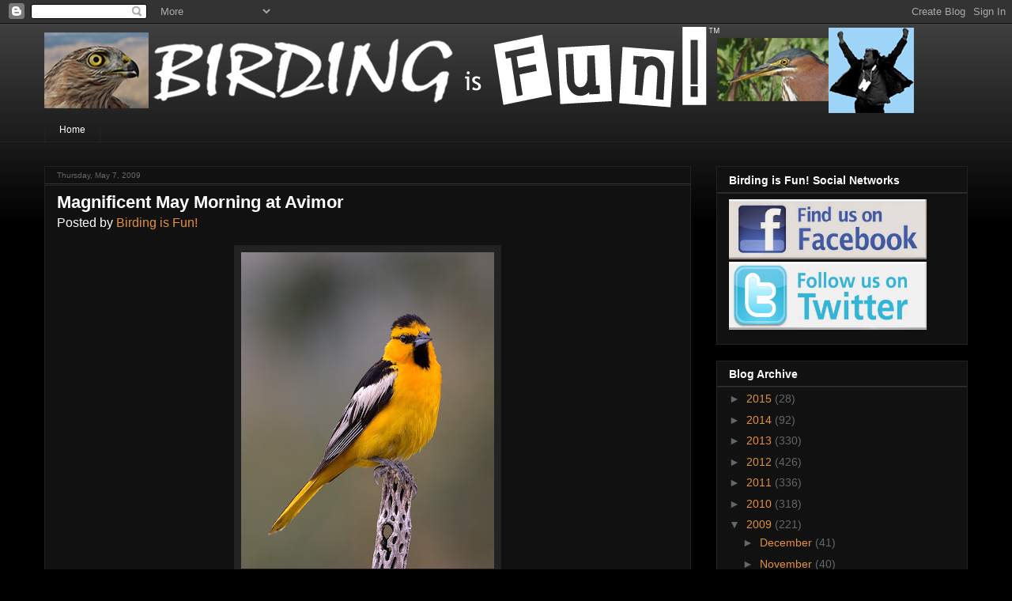

--- FILE ---
content_type: text/html; charset=utf-8
request_url: https://www.google.com/recaptcha/api2/aframe
body_size: 269
content:
<!DOCTYPE HTML><html><head><meta http-equiv="content-type" content="text/html; charset=UTF-8"></head><body><script nonce="J3yU03JW0CBJvSVSkgRcPg">/** Anti-fraud and anti-abuse applications only. See google.com/recaptcha */ try{var clients={'sodar':'https://pagead2.googlesyndication.com/pagead/sodar?'};window.addEventListener("message",function(a){try{if(a.source===window.parent){var b=JSON.parse(a.data);var c=clients[b['id']];if(c){var d=document.createElement('img');d.src=c+b['params']+'&rc='+(localStorage.getItem("rc::a")?sessionStorage.getItem("rc::b"):"");window.document.body.appendChild(d);sessionStorage.setItem("rc::e",parseInt(sessionStorage.getItem("rc::e")||0)+1);localStorage.setItem("rc::h",'1768957416929');}}}catch(b){}});window.parent.postMessage("_grecaptcha_ready", "*");}catch(b){}</script></body></html>